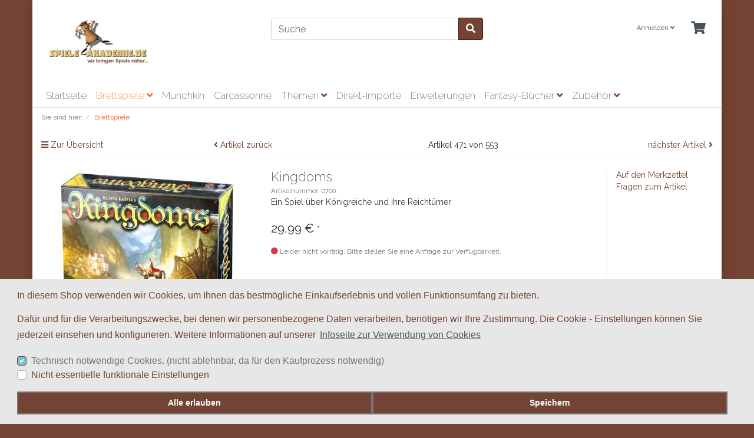

--- FILE ---
content_type: text/html; charset=UTF-8
request_url: https://shop.spiele-akademie.de/Brettspiele/Kingdoms.html
body_size: 9063
content:
<!DOCTYPE html>
<html lang="de" >
    <head>
                        <meta http-equiv="X-UA-Compatible" content="IE=edge"><meta name="viewport" id="Viewport" content="width=device-width, initial-scale=1"><meta http-equiv="Content-Type" content="text/html; charset=UTF-8"><title>Spiele-Akademie.de WebShop | Kingdoms | Wir bringen Spiele näher</title><meta name="description" content="Kingdoms - Kingdoms ist die Neuauflage des Titels &quot;Auf Heller und Pfennig&quot; aus dem Jahre 1994. In einem wilden, fruchtbaren Land ringen bis zu vier Königreiche um die wertvollsten Ländereien. Baut eur"><meta name="keywords" content="kingdoms, brettspiele, knizia, reiner, brettspiel, gesellschaftsspiel, gesellschaftsspiele, spiel, spiele, kartenspiel, kartenspiele, kaufen, preis"><meta property="og:site_name" content="https://shop.spiele-akademie.de/"><meta property="og:title" content="Spiele-Akademie.de WebShop | Kingdoms | Wir bringen Spiele näher"><meta property="og:description" content="Kingdoms - Kingdoms ist die Neuauflage des Titels &quot;Auf Heller und Pfennig&quot; aus dem Jahre 1994. In einem wilden, fruchtbaren Land ringen bis zu vier Königreiche um die wertvollsten Ländereien. Baut eur"><meta property="og:type" content="product"><meta property="og:image" content="https://shop.spiele-akademie.de/out/pictures/generated/product/1/540_340_75/kingdoms.jpg"><meta property="og:url" content="https://shop.spiele-akademie.de/Brettspiele/Kingdoms.html"><link rel="canonical" href="https://shop.spiele-akademie.de/Brettspiele/Kingdoms.html"><!-- iOS Homescreen Icon (version < 4.2)--><link rel="apple-touch-icon-precomposed" media="screen and (resolution: 163dpi)" href="https://shop.spiele-akademie.de/out/wave_child/img/favicons/favicon_512x512.png" /><!-- iOS Homescreen Icon --><link rel="apple-touch-icon-precomposed" href="https://shop.spiele-akademie.de/out/wave_child/img/favicons/favicon_512x512.png" /><!-- iPad Homescreen Icon (version < 4.2) --><link rel="apple-touch-icon-precomposed" media="screen and (resolution: 132dpi)" href="https://shop.spiele-akademie.de/out/wave_child/img/favicons/favicon_512x512.png" /><!-- iPad Homescreen Icon --><link rel="apple-touch-icon-precomposed" sizes="72x72" href="https://shop.spiele-akademie.de/out/wave_child/img/favicons/favicon_512x512.png" /><!-- iPhone 4 Homescreen Icon (version < 4.2) --><link rel="apple-touch-icon-precomposed" media="screen and (resolution: 326dpi)" href="https://shop.spiele-akademie.de/out/wave_child/img/favicons/favicon_512x512.png" /><!-- iPhone 4 Homescreen Icon --><link rel="apple-touch-icon-precomposed" sizes="114x114" href="https://shop.spiele-akademie.de/out/wave_child/img/favicons/favicon_512x512.png" /><!-- new iPad Homescreen Icon and iOS Version > 4.2 --><link rel="apple-touch-icon-precomposed" sizes="144x144" href="https://shop.spiele-akademie.de/out/wave_child/img/favicons/favicon_512x512.png" /><!-- Windows 8 --><meta name="msapplication-TileColor" content="#D83434"> <!-- Kachel-Farbe --><meta name="theme-color" content="#D83434"/><meta name="msapplication-TileImage" content="https://shop.spiele-akademie.de/out/wave_child/img/favicons/favicon_512x512.png"><!-- Fluid --><link rel="fluid-icon" href="https://shop.spiele-akademie.de/out/wave_child/img/favicons/favicon_512x512.png" title="Spiele-Akademie.de WebShop | Kingdoms | Wir bringen Spiele näher" /><!-- Shortcut Icons --><link rel="shortcut icon" href="https://shop.spiele-akademie.de/out/wave_child/img/favicons/favicon.ico?rand=1" type="image/x-icon" /><link rel="icon" href="https://shop.spiele-akademie.de/out/wave_child/img/favicons/favicon_16x16.png" sizes="16x16" /><link rel="icon" href="https://shop.spiele-akademie.de/out/wave_child/img/favicons/favicon_32x32.png" sizes="32x32" /><link rel="icon" href="https://shop.spiele-akademie.de/out/wave_child/img/favicons/favicon_48x48.png" sizes="48x48" /><link rel="icon" href="https://shop.spiele-akademie.de/out/wave_child/img/favicons/favicon_64x64.png" sizes="64x64" /><link rel="icon" href="https://shop.spiele-akademie.de/out/wave_child/img/favicons/favicon_128x128.png" sizes="128x128" /><style>.cc-window {background-color: #e7e7e7;color: #734433;}.cc-window .cc-btn {background-color: #734433;color: #ffffff;}</style>

                <link rel="stylesheet" type="text/css" href="https://shop.spiele-akademie.de/modules/agcookiecompliance/out/css/agcookiecompliance.min.css" />
<link rel="stylesheet" type="text/css" href="https://shop.spiele-akademie.de/out/wave_child/src/css/styles.min.css?1637773285" />


                    <style>
                body {
                    background:#734433;
                }
            </style>
            </head>
  <!-- OXID eShop Community Edition, Version 6, Shopping Cart System (c) OXID eSales AG 2003 - 2025 - https://www.oxid-esales.com -->

    <body class="cl-details">

        


    <div class="container">
        <div class="main-row">
                                
    
            

    <div class="container">
    <header id="header" class="header">
            <div class="header-box">
                <div class="container">
                    <div class="row">
                        <div class="col-12 col-md-6 col-lg-4 order-lg-0 logo-col">
                            
                                                                                                                                <a href="https://shop.spiele-akademie.de/startseite/" title="Spiele-Akademie.de WebShop" class="logo-link">
                                    <img src="https://shop.spiele-akademie.de/out/wave_child/img/logo_spiele-akademie.png" alt="Spiele-Akademie.de WebShop" style="width:auto;max-width:200px;height:auto;max-height:100px;" class="logo-img">
                                </a>
                            
                        </div>
                        <div class="col-12 col-md-6 col-lg-4 order-lg-3 menus-col">
                            
                                <div class="menu-dropdowns">
                                    
                                                                                
                                    
                                    
                                                                                
                                    

                                    
                                                                                                                                                                                                            <div class="btn-group service-menu showLogin">
    <button type="button" aria-label="Usercenter" class="btn dropdown-toggle" data-toggle="dropdown" data-href="https://shop.spiele-akademie.de/mein-konto/">
        
                            Anmelden
                                    <i class="fa fa-angle-down d-none d-md-inline-block"></i>
        
    </button>
    <ul class="dropdown-menu dropdown-menu-right login-menu" role="menu">
        
            <li>
                <div class="row">
                    <div class="col-12 col-sm-5 order-1 order-md-2">
                        <div class="service-menu-box clearfix">
                            <div class="topPopList">
    
        <span class="lead">Konto</span>
        <div class="flyoutBox">
            <ul id="services" class="list-unstyled">
                
                    <li>
                        <a href="https://shop.spiele-akademie.de/mein-konto/">Mein Konto</a>
                    </li>
                                        <li>
                        <a href="https://shop.spiele-akademie.de/mein-merkzettel/"><span>Mein Merkzettel</span></a>
                                            </li>
                                                                            
            </ul>
        </div>
    
</div>                                                    </div>
                    </div>
                                            <div class="col-12 col-sm-7 order-2 order-md-1">
                            <div class="service-menu-box clearfix">
                                    <form class="form" id="login" name="login" action="https://shop.spiele-akademie.de/index.php?" method="post">
        <div id="loginBox" class="loginBox" >
            
<input type="hidden" name="lang" value="0" />
            <input type="hidden" name="cnid" value="8a142c3e4143562a5.46426637" />
<input type="hidden" name="listtype" value="list" />
<input type="hidden" name="actcontrol" value="details" />

            <input type="hidden" name="fnc" value="login_noredirect">
            <input type="hidden" name="cl" value="details">
                        <input type="hidden" name="pgNr" value="0">
            <input type="hidden" name="CustomError" value="loginBoxErrors">
                            <input type="hidden" name="anid" value="40f72239a8a081849b1da347277aeac1">
            
            <span class="lead">Anmelden</span>

            <div class="form-group">
                <input id="loginEmail" type="email" name="lgn_usr" autocomplete="email" value="" class="form-control" placeholder="E-Mail-Adresse">
            </div>

            <div class="form-group">
                <div class="input-group">
                    <input id="loginPasword" type="password" name="lgn_pwd" autocomplete="current-password" class="form-control" value="" placeholder="Passwort">
                    <span class="input-group-append">
                        <a class="forgotPasswordOpener btn btn-tertiary" href="https://shop.spiele-akademie.de/passwort-vergessen/" title="Passwort vergessen?">?</a>
                    </span>
                </div>
            </div>

                            <div class="checkbox">
                    <label>
                        <input type="checkbox" class="checkbox" value="1" name="lgn_cook" id="remember"> Passwort merken
                    </label>
                </div>
            
            <button type="submit" class="btn btn-primary">Anmelden</button>

                            <a class="btn" id="registerLink" role="button" href="https://shop.spiele-akademie.de/konto-eroeffnen/" title="Registrieren">Registrieren</a>
            
            

        </div>
    </form>
                            </div>
                        </div>
                                    </div>
            </li>
        
    </ul>
</div>
                                    

                                    
                                                                                                                                                                                                            <div class="btn-group minibasket-menu">
    <button type="button" aria-label="Minibasket" class="btn dropdown-toggle" data-toggle="dropdown" data-href="https://shop.spiele-akademie.de/warenkorb/">
        
            <i class="fa fa-shopping-cart fa-2x" aria-hidden="true"></i>
                    
    </button>
    <ul class="dropdown-menu dropdown-menu-right" role="menu">
        
            <li>
                <div class="row">
                    <div class="col-12 ml-auto">
                        <div class="minibasket-menu-box">
                            


            
            <div class="alert alert-info">Der Warenkorb ist leer.</div>
        
    
                        </div>
                    </div>
                </div>
            </li>
        
    </ul>
</div>
                                    
                                </div>
                            
                        </div>
                        <div class="col-12 col-lg-4 order-lg-2 search-col">
                            
            <form class="form search" id="searchForm" role="form" action="https://shop.spiele-akademie.de/index.php?" method="get" name="search">
            
<input type="hidden" name="lang" value="0" />
            <input type="hidden" name="cl" value="search">

            
                <div class="input-group">
                    
                        <input class="form-control" type="text" id="searchParam" name="searchparam" value="" placeholder="Suche">
                    

                    
                    <div class="input-group-append">
                        <button class="btn btn-primary" type="button" id="searchSubmit" title="Suchen"><i class="fas fa-search"></i></button>
                    </div>
                    
                </div>
            
        </form>
                            </div>
                    </div>
                </div>
            </div>

            
                <nav id="mainnav" class="navbar navbar-expand-lg navbar-light" role="navigation">
            <div class="container">
            
                
                    <div class="navbar-header justify-content-start">
                        <button class="navbar-toggler" type="button" data-toggle="collapse" data-target=".navbar-main-collapse" aria-controls="navbarSupportedContent" aria-expanded="false" aria-label="Toggle navigation">
                            <span class="navbar-toggler-icon"></span>
                        </button>
                        <span class="d-lg-none">Menü</span>
                    </div>
                
                <div class="collapse navbar-collapse navbar-main-collapse" id="navbarSupportedContent">
                    <ul id="navigation" class="navbar-nav nav">
                        
                                                            <li class="nav-item">
                                    <a class="nav-link" href="https://shop.spiele-akademie.de/startseite/">Startseite</a>
                                </li>
                            
                                                                                                
                                    <li class="nav-item active dropdown">
                                        <a class="nav-link" href="https://shop.spiele-akademie.de/Brettspiele/" class="dropdown-toggle" data-toggle="dropdown">
                                            Brettspiele <i class="fa fa-angle-down"></i>                                        </a>

                                                                                    <ul class="dropdown-menu">
                                                                                                                                                            
                                                                                                                    <li class="dropdown-item">
                                                                <a class="dropdown-link" href="https://shop.spiele-akademie.de/Brettspiele/Sonderausgaben/">Sonderausgaben</a>
                                                            </li>
                                                                                                                                                                                                                                                                        
                                                                                                                    <li class="dropdown-item">
                                                                <a class="dropdown-link" href="https://shop.spiele-akademie.de/Brettspiele/Kinderspiele/">Kinderspiele</a>
                                                            </li>
                                                                                                                                                                                                                                                                        
                                                                                                                    <li class="dropdown-item">
                                                                <a class="dropdown-link" href="https://shop.spiele-akademie.de/Brettspiele/Kartenspiele/">Kartenspiele</a>
                                                            </li>
                                                                                                                                                                                                        </ul>
                                                                            </li>
                                                                                                                                
                                    <li class="nav-item">
                                        <a class="nav-link" href="https://shop.spiele-akademie.de/Munchkin/">
                                            Munchkin                                        </a>

                                                                            </li>
                                                                                                                                
                                    <li class="nav-item">
                                        <a class="nav-link" href="https://shop.spiele-akademie.de/Carcassonne/">
                                            Carcassonne                                        </a>

                                                                            </li>
                                                                                                                                
                                    <li class="nav-item dropdown">
                                        <a class="nav-link" href="https://shop.spiele-akademie.de/Themen/" class="dropdown-toggle" data-toggle="dropdown">
                                            Themen <i class="fa fa-angle-down"></i>                                        </a>

                                                                                    <ul class="dropdown-menu">
                                                                                                                                                            
                                                                                                                    <li class="dropdown-item">
                                                                <a class="dropdown-link" href="https://shop.spiele-akademie.de/Themen/Call-of-Cthulhu/">Call of Cthulhu</a>
                                                            </li>
                                                                                                                                                                                                                                                                        
                                                                                                                    <li class="dropdown-item">
                                                                <a class="dropdown-link" href="https://shop.spiele-akademie.de/Themen/Einfach-Tierisch/">Einfach Tierisch</a>
                                                            </li>
                                                                                                                                                                                                                                                                        
                                                                                                                    <li class="dropdown-item">
                                                                <a class="dropdown-link" href="https://shop.spiele-akademie.de/Themen/Eisenbahn/">Eisenbahn</a>
                                                            </li>
                                                                                                                                                                                                                                                                        
                                                                                                                    <li class="dropdown-item">
                                                                <a class="dropdown-link" href="https://shop.spiele-akademie.de/Themen/Kriminell/">Kriminell</a>
                                                            </li>
                                                                                                                                                                                                                                                                        
                                                                                                                    <li class="dropdown-item">
                                                                <a class="dropdown-link" href="https://shop.spiele-akademie.de/Themen/Kulinarisch/">Kulinarisch</a>
                                                            </li>
                                                                                                                                                                                                                                                                        
                                                                                                                    <li class="dropdown-item">
                                                                <a class="dropdown-link" href="https://shop.spiele-akademie.de/Themen/Orientalisch/">Orientalisch</a>
                                                            </li>
                                                                                                                                                                                                                                                                        
                                                                                                                    <li class="dropdown-item">
                                                                <a class="dropdown-link" href="https://shop.spiele-akademie.de/Themen/Priester-Kleriker/">Priester &amp; Kleriker</a>
                                                            </li>
                                                                                                                                                                                                                                                                        
                                                                                                                    <li class="dropdown-item">
                                                                <a class="dropdown-link" href="https://shop.spiele-akademie.de/Themen/Ritter-und-Drachen/">Ritter und Drachen</a>
                                                            </li>
                                                                                                                                                                                                                                                                        
                                                                                                                    <li class="dropdown-item">
                                                                <a class="dropdown-link" href="https://shop.spiele-akademie.de/Themen/Romane-und-Filme/">Romane und Filme</a>
                                                            </li>
                                                                                                                                                                                                                                                                        
                                                                                                                    <li class="dropdown-item">
                                                                <a class="dropdown-link" href="https://shop.spiele-akademie.de/Themen/Staedte/">Städte</a>
                                                            </li>
                                                                                                                                                                                                                                                                        
                                                                                                                    <li class="dropdown-item">
                                                                <a class="dropdown-link" href="https://shop.spiele-akademie.de/Themen/Weltmeere/">Weltmeere</a>
                                                            </li>
                                                                                                                                                                                                                                                                        
                                                                                                                    <li class="dropdown-item">
                                                                <a class="dropdown-link" href="https://shop.spiele-akademie.de/Themen/Weltraum/">Weltraum</a>
                                                            </li>
                                                                                                                                                                                                                                                                        
                                                                                                                    <li class="dropdown-item">
                                                                <a class="dropdown-link" href="https://shop.spiele-akademie.de/Themen/Wilder-Westen/">Wilder Westen</a>
                                                            </li>
                                                                                                                                                                                                                                                                        
                                                                                                                    <li class="dropdown-item">
                                                                <a class="dropdown-link" href="https://shop.spiele-akademie.de/Themen/Zwerge-Gnome/">Zwerge &amp; Gnome</a>
                                                            </li>
                                                                                                                                                                                                                                                                        
                                                                                                                    <li class="dropdown-item">
                                                                <a class="dropdown-link" href="https://shop.spiele-akademie.de/Themen/Fussball/">Fußball</a>
                                                            </li>
                                                                                                                                                                                                                                                                        
                                                                                                                    <li class="dropdown-item">
                                                                <a class="dropdown-link" href="https://shop.spiele-akademie.de/Themen/Asien/">Asien</a>
                                                            </li>
                                                                                                                                                                                                                                                                        
                                                                                                                    <li class="dropdown-item">
                                                                <a class="dropdown-link" href="https://shop.spiele-akademie.de/Themen/Fantasy/">Fantasy</a>
                                                            </li>
                                                                                                                                                                                                        </ul>
                                                                            </li>
                                                                                                                                
                                    <li class="nav-item">
                                        <a class="nav-link" href="https://shop.spiele-akademie.de/Direkt-Importe/">
                                            Direkt-Importe                                        </a>

                                                                            </li>
                                                                                                                                
                                    <li class="nav-item">
                                        <a class="nav-link" href="https://shop.spiele-akademie.de/Erweiterungen/">
                                            Erweiterungen                                        </a>

                                                                            </li>
                                                                                                                                
                                    <li class="nav-item dropdown">
                                        <a class="nav-link" href="https://shop.spiele-akademie.de/Fantasy-Buecher/" class="dropdown-toggle" data-toggle="dropdown">
                                            Fantasy-Bücher <i class="fa fa-angle-down"></i>                                        </a>

                                                                                    <ul class="dropdown-menu">
                                                                                                                                                            
                                                                                                                    <li class="dropdown-item">
                                                                <a class="dropdown-link" href="https://shop.spiele-akademie.de/Fantasy-Buecher/Der-Hexer-von-Salem/">Der Hexer von Salem</a>
                                                            </li>
                                                                                                                                                                                                                                                                        
                                                                                                                    <li class="dropdown-item">
                                                                <a class="dropdown-link" href="https://shop.spiele-akademie.de/Fantasy-Buecher/Shadowrun/">Shadowrun</a>
                                                            </li>
                                                                                                                                                                                                        </ul>
                                                                            </li>
                                                                                                                                
                                    <li class="nav-item dropdown">
                                        <a class="nav-link" href="https://shop.spiele-akademie.de/Zubehoer/" class="dropdown-toggle" data-toggle="dropdown">
                                            Zubehör <i class="fa fa-angle-down"></i>                                        </a>

                                                                                    <ul class="dropdown-menu">
                                                                                                                                                            
                                                                                                                    <li class="dropdown-item">
                                                                <a class="dropdown-link" href="https://shop.spiele-akademie.de/Zubehoer/Kartenhuellen-diverse-Anbieter/">Kartenhüllen diverse Anbieter</a>
                                                            </li>
                                                                                                                                                                                                                                                                        
                                                                                                                    <li class="dropdown-item">
                                                                <a class="dropdown-link" href="https://shop.spiele-akademie.de/Zubehoer/Standard-Kartenhuellen/">Standard Kartenhüllen</a>
                                                            </li>
                                                                                                                                                                                                                                                                        
                                                                                                                    <li class="dropdown-item">
                                                                <a class="dropdown-link" href="https://shop.spiele-akademie.de/Zubehoer/Premium-Kartenhuellen/">Premium Kartenhüllen</a>
                                                            </li>
                                                                                                                                                                                                                                                                        
                                                                                                                    <li class="dropdown-item">
                                                                <a class="dropdown-link" href="https://shop.spiele-akademie.de/Zubehoer/Spielsteine/">Spielsteine</a>
                                                            </li>
                                                                                                                                                                                                                                                                        
                                                                                                                    <li class="dropdown-item">
                                                                <a class="dropdown-link" href="https://shop.spiele-akademie.de/Zubehoer/Wuerfel/">Würfel</a>
                                                            </li>
                                                                                                                                                                                                        </ul>
                                                                            </li>
                                                                                    
                    </ul>

                    <ul class="fixed-header-actions">

                        
                            <li class="fixed-header-item">
    <a href="https://shop.spiele-akademie.de/warenkorb/" rel="nofollow" class="fixed-header-link">
        <i class="fas fa-shopping-cart"></i>
            </a>
</li>                        

                        <li class="fixed-header-item">
                            <a href="javascript:void(null)" class="search-toggle fixed-header-link" rel="nofollow">
                                <i class="fa fa-search"></i>
                            </a>
                        </li>

                    </ul>

                    
                </div>
            
            </div>
        </nav>
    
            

    </header>
</div>



    

    
    <div id="wrapper" >

        <div class="underdog">

                        <div class="container">
                <div class="row">
                            </div>
            </div>

            <div class="container-fluid">
                <div class="content-box">

                                    
                        
    <ol id="breadcrumb" class="breadcrumb" itemscope itemtype="http://schema.org/BreadcrumbList"><li class="text-muted">Sie sind hier:</li><li itemprop="itemListElement" itemscope itemtype="http://schema.org/ListItem" class="breadcrumb-item active"><a href="https://shop.spiele-akademie.de/Brettspiele/" class="breadcrumb-link" title="Brettspiele" itemprop="item"><span itemprop="name">Brettspiele</span></a><meta itemprop="position" content="1" /></li></ol>
                    
                
                    

                <div class="row">
                    
                    <div class="col-12">

                        <div class="content mb-3" id="content">
                            
                                
                                                                                    <div id="details_container" class="details">
                            
                        <div class="row details-pager" id="detailsItemsPager">
            <div class="col-3 details-pager-overview">
                <a href="https://shop.spiele-akademie.de/Brettspiele/?pgNr=15" class="details-pager-link">
                    <i class="fa fa-bars"></i> Zur Übersicht
                </a>
            </div>
            <div class="col-3  details-pager-prev">
                                <a id="linkPrevArticle" class="details-pager-link" href="https://shop.spiele-akademie.de/Brettspiele/Das-magische-Labyrinth.html">
                    <i class="fa fa-angle-left"></i>
                    Artikel zurück
                </a>
                            </div>
            <div class="col-3 text-center details-pager-current-page">
                                    Artikel 471 von 553
                            </div>
            <div class="col-3 text-right  details-pager-next">
                                    <a id="linkNextArticle" class="details-pager-link" href="https://shop.spiele-akademie.de/Brettspiele/Kingsburg.html">
                        nächster Artikel  <i class="fa fa-angle-right"></i>
                    </a>
                            </div>
        </div>

                <div class="details-product-info" id="productinfo" itemscope itemtype="http://schema.org/Product">
            <div id="detailsMain">
    

    <form class="js-oxProductForm" action="https://shop.spiele-akademie.de/index.php?" method="post">
        <div class="hidden">
            
<input type="hidden" name="lang" value="0" />
            <input type="hidden" name="cnid" value="8a142c3e4143562a5.46426637" />
<input type="hidden" name="listtype" value="list" />
<input type="hidden" name="actcontrol" value="details" />

            <input type="hidden" name="cl" value="details">
            <input type="hidden" name="aid" value="40f72239a8a081849b1da347277aeac1">
            <input type="hidden" name="anid" value="40f72239a8a081849b1da347277aeac1">
            <input type="hidden" name="parentid" value="40f72239a8a081849b1da347277aeac1">
            <input type="hidden" name="panid" value="">
                    </div>

<div class="details-info">
    <div class="row">
        <div class="col-12 col-md-4 details-col-left">
                        
                
                
                

                                                    
                
                                                                                                                            
                    <div class="picture details-picture">
                        <a class="details-picture-link" href="https://shop.spiele-akademie.de/out/pictures/master/product/1/kingdoms.jpg" id="zoom1" data-width="1024" data-height="1160">
                            <img src="https://shop.spiele-akademie.de/out/pictures/generated/product/1/540_340_75/kingdoms.jpg" alt="Kingdoms " itemprop="image" class="img-fluid">
                        </a>
                    </div>
                            

            
                
            


        </div>

        <div class="col-12 col-sm-8 col-md-5 col-lg-6 details-col-middle">
            
                <h1 id="productTitle" class="details-title" itemprop="name">
                    Kingdoms 
                </h1>
            

                        
                <span class="small text-muted" itemprop="sku" content="0700">Artikelnummer: 0700</span>
            

                        
                        
                                                            <p class="details-shortdesc" id="productShortdesc" itemprop="description">Ein Spiel über Königreiche und ihre Reichtümer</p>
                                                

            <div itemprop="offers" itemscope itemtype="http://schema.org/Offer">
                                <div class="details-information">
                    <span class="hidden" itemprop="url" content="https://shop.spiele-akademie.de/Brettspiele/Kingdoms.html"></span>

                                                                                        
                                                    
                    
                                            <!-- <div class="weight">
                            
                                Gewicht: 0.8 kg
                            
                        </div> -->
                    
                    
                                            

                                                            
                                            

                                        
                                                                                                                            

                    <div class="price-wrapper">
                        
                                                                                                                

                        

                        
                                                            
                                                                            <label id="productPrice" class="price-label">
                                                                                                                                                                                <span>
                                                <span class="price-from"></span>
                                                <span class="price">29,99 €</span>
                                                                                                    <span class="price-markup">*</span>
                                                                                                <span class="d-none">
                                                    <span itemprop="price">29.99</span>
                                                    <span itemprop="priceCurrency">EUR</span>
                                                </span>
                                            </span>
                                        </label>
                                                                                                        

                                                    
                    </div>
                </div>

                <div class="tobasket">
                                        
                                            

                    
                        <div class="tobasketFunction tobasket-function">
                                                                                                                </div>
                    


                    
                                                    <span class="stockFlag notOnStock">
                                <i class="fa fa-circle text-danger"></i>
                                                                    <link itemprop="availability" href="http://schema.org/OutOfStock"/>
                                    Leider nicht vorrätig. Bitte stellen Sie eine Anfrage zur Verfügbarkeit.
                                                                                            </span>
                                            

                                                                
                    
                    
                </div>
            </div>
        </div>

        <div class="col-12 col-sm-4 col-md-3 col-lg-2 details-col-right">
                            <div class="brandLogo">
                    
                        <a href="https://shop.spiele-akademie.de/Nach-Hersteller/Fantasy-Flight-Games/" title="Fantasy Flight Games">
                                                    </a>
                        <span itemprop="brand" class="d-none">Fantasy Flight Games</span>
                    
                </div>
            
            
                
                    <ul class="list-unstyled details-action-links">

                        

                        

                        
                        <li>
                                                            <a id="loginToNotice" href="https://shop.spiele-akademie.de/mein-konto/?anid=40f72239a8a081849b1da347277aeac1&amp;sourcecl=details&amp;cnid=8a142c3e4143562a5.46426637&amp;listtype=list&amp;actcontrol=oxwarticledetails">Auf den Merkzettel</a>
                                                    </li>

                        
                        <li>
                            <a href="mailto:shop@spiele-akademie.de?subject=Fragen%20zum%20Artikel%200700" id="questionMail">Fragen zum Artikel</a>
                        </li>
                    </ul>
                
            
        </div>
    </div>
</div>

    </form>
</div>

<div id="detailsRelated" class="details-related">
    <div class="details-related-info details-related-info-full">
        

                                                                    


                        






    








            <div class="details-tabs">
            <ul class="nav nav-tabs">
                                    <li class="nav-item"><a class="nav-link active" href="#description" data-toggle="tab">Beschreibung</a></li>
                                    <li class="nav-item"><a class="nav-link" href="#attributes" data-toggle="tab">Weitere Details</a></li>
                                
            </ul>
            <div class="tab-content">
                                                    <div id="description" class="tab-pane active" itemprop="description">
                    Kingdoms ist die Neuauflage des Titels "Auf Heller und Pfennig" aus dem Jahre 1994. <br><br>In einem wilden, fruchtbaren Land ringen bis zu vier Königreiche um die wertvollsten Ländereien. Baut eure Burgen im ganzen Land... doch hütet euch vor den Drachen und Trollen...
                    					<br /><hr /><b>Sicherheitshinweis:</b> Dieser Artikel ist nicht für Kinder unter 36 Monaten
geeignet. Es besteht Erstickungsgefahr, da Kleinteile verschluckt oder eingeatmet 
werden können.
                </div>
            
                                                <div id="attributes" class="tab-pane"><dl class="attributes dl-horizontal">
            <dt id="attrTitle_1" class="hasTooltip" title="Verlag" data-placement="right" >Verlag</dt>
        <dd id="attrValue_1">Fantasy Flight Games</dd>
            <dt id="attrTitle_2" class="hasTooltip" title="Spieleranzahl" data-placement="right" >Spieleranzahl</dt>
        <dd id="attrValue_2">2 - 4</dd>
            <dt id="attrTitle_3" class="hasTooltip" title="Spieldauer" data-placement="right" >Spieldauer</dt>
        <dd id="attrValue_3">20 - 40 Minuten</dd>
            <dt id="attrTitle_4" class="hasTooltip" title="Altersangabe" data-placement="right" >Altersangabe</dt>
        <dd id="attrValue_4">ab 14 Jahren</dd>
            <dt id="attrTitle_5" class="hasTooltip" title="Autor" data-placement="right" >Autor</dt>
        <dd id="attrValue_5">Reiner Knizia</dd>
            <dt id="attrTitle_6" class="hasTooltip" title="Beschaffenheit" data-placement="right" >Beschaffenheit</dt>
        <dd id="attrValue_6">OVP</dd>
    </dl></div>
                    
                                
            </div>
        </div>
    

            </div>

    
    


    


    


    

</div>        </div>
    </div>




    
                                                            
                        </div>

                    </div>

                                    </div>

            </div>
            </div>
        </div>

    </div>

    
            

    
    <footer class="footer" id="footer">
        <div class="container-fluid">
            <div class="row mb-4">
                <div class="col-12 col-lg-8">
                    <div class="row">
                        
                        <section
                                class="col-12 col-md-6 col-lg-3 footer-box footer-box-service">
                            <div class="h4 footer-box-title">Service</div>
                            <div class="footer-box-content">
                                
                                <ul class="services list-unstyled">
        
            <li><a href="https://shop.spiele-akademie.de/kontakt/">Kontakt</a></li>
                            <li><a href="https://shop.spiele-akademie.de/Hilfe/">Hilfe</a></li>
                                        <li><a href="https://shop.spiele-akademie.de/links/">Links</a></li>
                                                    
                    <li>
                        <a href="https://shop.spiele-akademie.de/warenkorb/">
                            Warenkorb
                        </a>
                                            </li>
                
                        <li><a href="https://shop.spiele-akademie.de/mein-konto/">Konto</a></li>
            <li>
                <a href="https://shop.spiele-akademie.de/mein-merkzettel/">
                    Merkzettel
                </a>
                            </li>
                                
    </ul>
                                
                            </div>
                        </section>
                        
                        
                        <section
                                class="col-12 col-md-6 col-lg-3 footer-box footer-box-information">
                            <div class="h4 footer-box-title">Informationen</div>
                            <div class="footer-box-content">
                                
                                <ul class="information list-unstyled">
                    <li><a href="https://shop.spiele-akademie.de/Impressum/">Impressum</a></li>
                            <li><a href="https://shop.spiele-akademie.de/AGB/">AGB</a></li>
                            <li><a href="https://shop.spiele-akademie.de/Datenschutz/">Datenschutz</a></li>
                            <li><a href="https://shop.spiele-akademie.de/Zahlung-und-Lieferung/">Zahlung und Lieferung</a></li>
                            <li><a href="https://shop.spiele-akademie.de/Widerrufsrecht/">Widerrufsrecht</a></li>
                            <li><a href="https://shop.spiele-akademie.de/Wie-bestellen/">Wie bestellen?</a></li>
                                    </ul>
                                
                            </div>
                        </section>
                        
                                                
                        <section class="col-12 col-md-6 col-lg-3 footer-box footer-box-manufacturers">
                            <div class="h4 footer-box-title">Verlage</div>
                            <div class="footer-box-content">
                                
                                <ul class="manufacturers list-unstyled">
                                <li><a href="https://shop.spiele-akademie.de/Nach-Hersteller/">Alle Verlage</a></li>
                                                            <li><a href="https://shop.spiele-akademie.de/Nach-Hersteller/2f-Spiele/" >2f-Spiele</a></li>
                                                                                <li><a href="https://shop.spiele-akademie.de/Nach-Hersteller/Abacusspiele/" >Abacusspiele</a></li>
                                                                                <li><a href="https://shop.spiele-akademie.de/Nach-Hersteller/Adlung-Spiele/" >Adlung Spiele</a></li>
                                                                                <li><a href="https://shop.spiele-akademie.de/Nach-Hersteller/Alces-Games/" >Alces Games</a></li>
                                                                                <li><a href="https://shop.spiele-akademie.de/Nach-Hersteller/Alea/" >Alea</a></li>
                                                                                <li><a href="https://shop.spiele-akademie.de/Nach-Hersteller/Amigo-Spiele/" >Amigo-Spiele</a></li>
                                                                                <li><a href="https://shop.spiele-akademie.de/Nach-Hersteller/Arcane-Tinmen/" >Arcane Tinmen</a></li>
                                                                                <li><a href="https://shop.spiele-akademie.de/Nach-Hersteller/Ares-Games/" >Ares Games</a></li>
                                                                                <li><a href="https://shop.spiele-akademie.de/Nach-Hersteller/Argentum-Verlag/" >Argentum Verlag</a></li>
                                                                                <li><a href="https://shop.spiele-akademie.de/Nach-Hersteller/Asmodee/" >Asmodee</a></li>
                                                                                <li><a href="https://shop.spiele-akademie.de/Nach-Hersteller/Ass-Altenburger/" >Ass Altenburger</a></li>
                                                                                <li><a href="https://shop.spiele-akademie.de/Nach-Hersteller/Avalon-Hill/" >Avalon Hill</a></li>
                                                                                <li><a href="https://shop.spiele-akademie.de/Nach-Hersteller/AVE/" >AVE</a></li>
                                                                                <li><a href="https://shop.spiele-akademie.de/Nach-Hersteller/BioViva/" >BioViva</a></li>
                                                                                <li><a href="https://shop.spiele-akademie.de/Nach-Hersteller/Cardchess-International/" >Cardchess International</a></li>
                                                                                <li><a href="https://shop.spiele-akademie.de/Nach-Hersteller/CGE/" >CGE</a></li>
                                                                                <li><a href="https://shop.spiele-akademie.de/Nach-Hersteller/Clementoni/" >Clementoni</a></li>
                                                                                <li><a href="https://shop.spiele-akademie.de/Nach-Hersteller/Dausend-Dode-Drolle/" >Dausend Dode Drolle</a></li>
                                                                                <li><a href="https://shop.spiele-akademie.de/Nach-Hersteller/Days-of-Wonder/" >Days of Wonder</a></li>
                                                                                <li><a href="https://shop.spiele-akademie.de/Nach-Hersteller/DLP-Games/" >DLP - Games</a></li>
                                                                                <li><a href="https://shop.spiele-akademie.de/Nach-Hersteller/">Mehr</a></li>
                                                                                                                                                                                                                                                                                                                                                                                                                                                                                                                                                                                                                                                                                                                                                                                                                                                                                                                                                                                                                                                                                                                                                                                                                                                                                                                                                                                                                                                                                                                                                                                                                                                                                                                                                                                                                                                                                                                                                                                                                                                                                                                                                                                                                                                                                                                                                                                                                                                                                                                                                                                                                                                                                                                                                                                                                                                                                                                                                                                                                                                                                                                                                            </ul>
        
    
                                
                            </div>
                        </section>
                        
                        
                        <section class="col-12 col-md-6 col-lg-3 footer-box footer-box-categories">
                            <div class="h4 footer-box-title">Kategorien</div>
                            <div class="footer-box-content">
                                
                                <ul class="categories list-unstyled">
                                                                    <li><a href="https://shop.spiele-akademie.de/Brettspiele/" class="exp">Brettspiele </a></li>
                                                                                    <li><a href="https://shop.spiele-akademie.de/Munchkin/" >Munchkin </a></li>
                                                                                    <li><a href="https://shop.spiele-akademie.de/Carcassonne/" >Carcassonne </a></li>
                                                                                    <li><a href="https://shop.spiele-akademie.de/Themen/" >Themen </a></li>
                                                                                    <li><a href="https://shop.spiele-akademie.de/Direkt-Importe/" >Direkt-Importe </a></li>
                                                                                    <li><a href="https://shop.spiele-akademie.de/Erweiterungen/" >Erweiterungen </a></li>
                                                                                    <li><a href="https://shop.spiele-akademie.de/Fantasy-Buecher/" >Fantasy-Bücher </a></li>
                                                                                    <li><a href="https://shop.spiele-akademie.de/Zubehoer/" >Zubehör </a></li>
                                    </ul>
    

                                
                            </div>
                        </section>
                        
                                            </div>
                </div>
                <div class="col-12 col-lg-4">
                    <div class="row">
                        <div class="col-12 mx-auto mx-lg-0">
                                                        <section class="footer-box footer-box-newsletter">
                                <div class="h4 footer-box-title">Zahlungsarten und Versand</div>
                                <div class="footer-box-content">
                                    
                                    <p class="small">Wir arbeiten mit folgenden Dienstleistungs-Partnern zusammen:</p>
                                    
<div class="row">
    <div class="col-12 mx-auto col-md-8 mx-md-0 col-lg-12">
        <!--<form class="newsletter-form" role="form" action="https://shop.spiele-akademie.de/index.php?" method="post">
            <div class="form-group">
                
                    <div class="hidden">
                        
<input type="hidden" name="lang" value="0" />
                        <input type="hidden" name="fnc" value="fill">
                        <input type="hidden" name="cl" value="newsletter">
                                                                                <input type="hidden" name="anid" value="40f72239a8a081849b1da347277aeac1">
                                            </div>

                    
                        <label class="sr-only" for="footer_newsletter_oxusername">Newsletter</label>
                        <div class="input-group">
                            <input type="text" class="form-control" type="email" name="editval[oxuser__oxusername]" placeholder="E-Mail" aria-label="E-Mail">
                            <div class="input-group-append">
                                <button class="btn btn-primary" type="submit">Abonnieren</button>
                            </div>
                        </div>
                    
                
            </div>
        </form> -->
		<img src="https://edelspiele.de/out/wave_child/img/dienstleister.png" alt="Edelspiele-Partner" style="width:auto;max-width:300px;height:auto;max-height:64px;">
    </div>
</div>                                    
                                </div>
                            </section>
                            
                            

                        </div>
                    </div>
                </div>
            </div>

                        
                                    <div class="social-links">
                    
                    <ul class="social-links-list ">
                        
                                                                        <li class="social-links-item">
                            <a target="_blank" class="social-links-link"
                               rel="noopener"
                               href="https://www.google.com/maps/place/Spiele-Akademie.de/@51.15433,8.56209,15z/data=!4m5!3m4!1s0x0:0x6fc92165f389b484!8m2!3d51.15433!4d8.56209">
                                <i class="fab fa-google"></i> <span>Google</span>
                            </a>
                        </li>
                                                                        <li class="social-links-item">
                            <a target="_blank" class="social-links-link"
                               rel="noopener"
                               href="https://twitter.com/spieleakademie">
                                <i class="fab fa-twitter"></i> <span>Twitter</span>
                            </a>
                        </li>
                                                                                                <li class="social-links-item">
                            <a target="_blank" class="social-links-link"
                               rel="noopener"
                               href="https://www.spiele-akademie.de/">
                                <i class="fab fa-wordpress"></i> <span>Blog</span>
                            </a>
                        </li>
                                                
                    </ul>
                    
                </div>
                            
                    </div>

                
        
                <div class="container-fluid">
            <div class="vat-info">
                                <span class="vat-info-text">* inkl. MwSt., zzgl. <a
                        href="https://shop.spiele-akademie.de/Zahlung-und-Lieferung/">Versandkosten</a></span>
                            </div>
        </div>

                
        
            </footer>

            <div class="legal">
            <div class="container-fluid">
                <section class="legal-box">
                    
                        <div>  © 2008-2023 <a href="http://www.spiele-akademie.de/">Spiele-Akademie.de </a> | Design: <a href="http://www.idea-concept.de"> Idea & Concept </a> | hosted by <a href="http://www.profiseller.de/shop1/index.php3?ps_id=p202239624">IONOS</a></div><br>
                    
                </section>
            </div>
        </div>
        

    
    
    

    <i class="fa fa-chevron-circle-up icon-4x" id="jumptotop"></i>

                    </div>
    </div>


            <div class="pswp" tabindex="-1" role="dialog" aria-hidden="true">
        <div class="pswp__bg"></div>

        <div class="pswp__scroll-wrap">
                <div class="pswp__container">
            <div class="pswp__item"></div>
            <div class="pswp__item"></div>
            <div class="pswp__item"></div>
        </div>

                <div class="pswp__ui pswp__ui--hidden">
            <div class="pswp__top-bar">
                                <div class="pswp__counter"></div>
                <button class="pswp__button pswp__button--close" title="Close (Esc)"></button>
                <button class="pswp__button pswp__button--share" title="Share"></button>
                <button class="pswp__button pswp__button--fs" title="Toggle fullscreen"></button>
                <button class="pswp__button pswp__button--zoom" title="Zoom in/out"></button>

                                                <div class="pswp__preloader">
                    <div class="pswp__preloader__icn">
                        <div class="pswp__preloader__cut">
                            <div class="pswp__preloader__donut"></div>
                        </div>
                    </div>
                </div>
            </div>

            <div class="pswp__share-modal pswp__share-modal--hidden pswp__single-tap">
                <div class="pswp__share-tooltip"></div>
            </div>

            <button class="pswp__button pswp__button--arrow--left" title="Previous (arrow left)"></button>

            <button class="pswp__button pswp__button--arrow--right" title="Next (arrow right)"></button>

            <div class="pswp__caption">
                <div class="pswp__caption__center"></div>
            </div>
        </div>
    </div>
</div>    
    
    
    <a href="#" class="cc-invisible cc-revoke cc-animate cc-bottom cc-theme-custom cc-bottom " style="display:none;">Cookie Richtlinie</a>
<div role="dialog" aria-live="polite" aria-label="cookieconsent" aria-describedby="cookieconsent:desc"
     class="cc-window cc-animate cc-banner cc-type-categories cc-theme-custom cc-bottom " style="">
    <!--googleoff: all-->
    <span id="cookieconsent:desc" class="cc-message">
                                    <p>In diesem Shop verwenden wir Cookies, um Ihnen das bestmögliche Einkaufserlebnis und vollen Funktionsumfang zu bieten.</p><p> Dafür und für die Verarbeitungszwecke, bei denen wir personenbezogene Daten verarbeiten, benötigen wir Ihre Zustimmung. Die Cookie - Einstellungen können Sie jederzeit einsehen und konfigurieren. Weitere Informationen auf unserer 
        <a role="button" tabindex="0" class="cc-link"
                href="/cookies/"
                rel="noopener noreferrer nofollow" target="_blank">Infoseite zur Verwendung von Cookies
        </a>
    </span>
    <div class="form">
                <ul class="cc-categories">
                                    <li class="cc-category">
                <div class="custom-control custom-checkbox">
                    <input value="ESSENTIAL" type="checkbox" class="cc-category custom-control-input" id="cc-checkESSENTIAL" checked="checked" disabled>
                    <label class="custom-control-label" for="cc-checkESSENTIAL">Technisch notwendige Cookies. (nicht ablehnbar, da für den Kaufprozess notwendig)</label>
                </div>
            </li>
                                                                                                                        <li class="cc-category">
                <div class="custom-control custom-checkbox">
                    <input value="UNCATEGORIZED" type="checkbox" class="cc-category custom-control-input" id="cc-checkUNCATEGORIZED"  >
                    <label class="custom-control-label" for="cc-checkUNCATEGORIZED">Nicht essentielle funktionale Einstellungen</label>
                </div>
            </li>
                                </ul>
        <div class="cc-btn-group btn-group d-flex">
            <button class="cc-btn cc-allow-all w-100">Alle erlauben</button>
            <button class="cc-btn cc-save w-100">Speichern</button>
        </div>
            </div>
    <!--googleon: all-->
</div>


        <script>
    var oWave = oWave || [];
    oWave.i18n =
        {
            DD_FORM_VALIDATION_VALIDEMAIL:     "Bitte geben Sie eine gültige E-Mail-Adresse ein.",
            DD_FORM_VALIDATION_PASSWORDAGAIN:  "Die Passwörter stimmen nicht überein.",
            DD_FORM_VALIDATION_NUMBER:         "Bitte geben Sie eine Zahl ein.",
            DD_FORM_VALIDATION_INTEGER:        "Es sind keine Nachkommastellen erlaubt.",
            DD_FORM_VALIDATION_POSITIVENUMBER: "Bitte geben Sie eine positive Zahl ein.",
            DD_FORM_VALIDATION_NEGATIVENUMBER: "Bitte geben Sie eine negative Zahl ein.",
            DD_FORM_VALIDATION_REQUIRED:       "Bitte Wert angeben.",
            DD_FORM_VALIDATION_CHECKONE:       "Bitte wählen Sie mindestens eine Option.",
            NAV_MORE:                          "Mehr"
        };
</script>        
    

    
    <script type="text/javascript" src="https://shop.spiele-akademie.de/out/wave_child/src/js/script.min.js?1637773289"></script>
<script type="text/javascript" src="https://shop.spiele-akademie.de/modules/agcookiecompliance/out/js/agcookiecompliance.min.js"></script>
<script type="text/javascript" src="https://shop.spiele-akademie.de/out/wave_child/src/js/libs/photoswipe.min.js?1637773555"></script>
<script type="text/javascript" src="https://shop.spiele-akademie.de/out/wave_child/src/js/libs/photoswipe-ui-default.min.js?1637773554"></script><script type='text/javascript'>$( document ).ready( function() { Wave.initDetailsEvents(); });
$( document ).ready( function() { Wave.initEvents();});
var COOKIE_COMPLIANCE_SETTINGS = {"palette": {"popup": {"background": "#e7e7e7","text": "#734433"},"button": {"background": "#734433","text": "#ffffff"},"highlight": {"background": "#401100","text": "#ffffff","border": "#d65959"}},"theme": "custom","position": "bottom","static": false,"type": "categories","content": {"header" : 'Infoseite zur Verwendung von Cookies',"message": '<p>In diesem Shop verwenden wir Cookies, um Ihnen das bestmögliche Einkaufserlebnis und vollen Funktionsumfang zu bieten.</p><p> Dafür und für die Verarbeitungszwecke, bei denen wir personenbezogene Daten verarbeiten, benötigen wir Ihre Zustimmung. Die Cookie - Einstellungen können Sie jederzeit einsehen und konfigurieren. Weitere Informationen auf unserer ',"dismiss": 'Verstanden',"allow"  : 'Cookies erlauben',"deny"   : 'Ablehnen',"link"   : 'Infoseite zur Verwendung von Cookies',"href"   : '/cookies/',"policy" : 'Cookie Richtlinie'},};
window.COOKIE_COMPLIANCE_URL = 'https://shop.spiele-akademie.de/index.php?';</script>

            


<script type="text/javascript">var sBaseUrl = 'https://shop.spiele-akademie.de/index.php?';var sActCl = 'details';</script>





    
        </body>
</html>